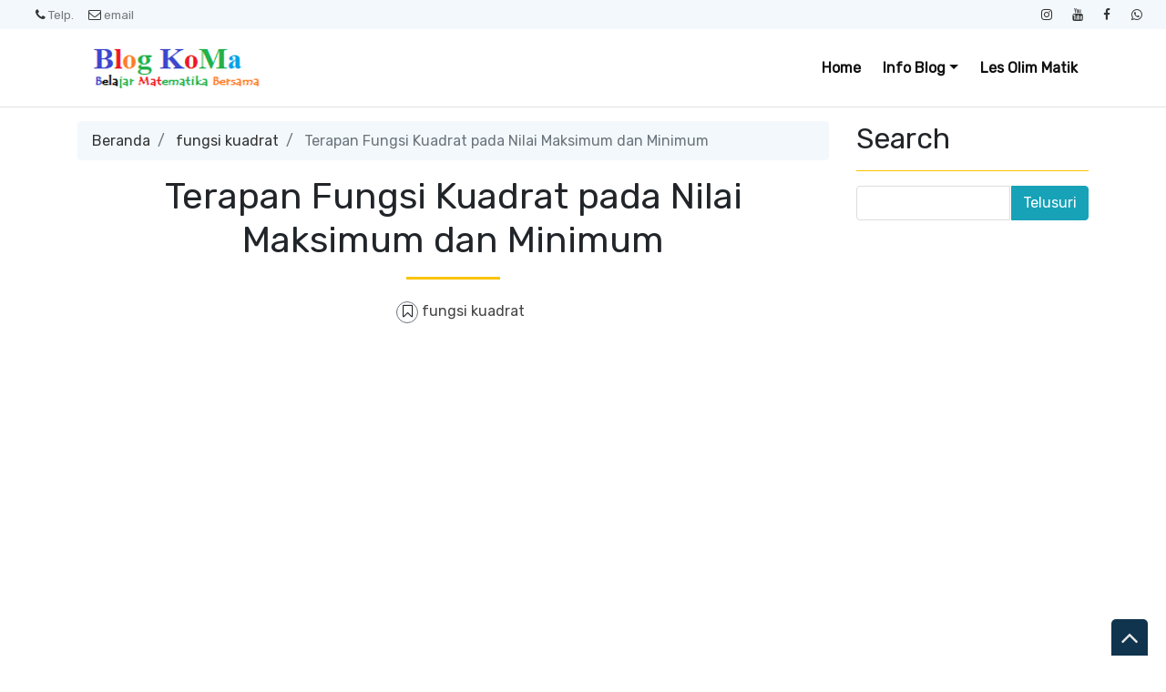

--- FILE ---
content_type: text/html; charset=utf-8
request_url: https://www.google.com/recaptcha/api2/aframe
body_size: 268
content:
<!DOCTYPE HTML><html><head><meta http-equiv="content-type" content="text/html; charset=UTF-8"></head><body><script nonce="Y-JI955_GX5u1ECKfRrU3w">/** Anti-fraud and anti-abuse applications only. See google.com/recaptcha */ try{var clients={'sodar':'https://pagead2.googlesyndication.com/pagead/sodar?'};window.addEventListener("message",function(a){try{if(a.source===window.parent){var b=JSON.parse(a.data);var c=clients[b['id']];if(c){var d=document.createElement('img');d.src=c+b['params']+'&rc='+(localStorage.getItem("rc::a")?sessionStorage.getItem("rc::b"):"");window.document.body.appendChild(d);sessionStorage.setItem("rc::e",parseInt(sessionStorage.getItem("rc::e")||0)+1);localStorage.setItem("rc::h",'1769286528866');}}}catch(b){}});window.parent.postMessage("_grecaptcha_ready", "*");}catch(b){}</script></body></html>

--- FILE ---
content_type: text/plain
request_url: https://www.google-analytics.com/j/collect?v=1&_v=j102&a=1471845406&t=pageview&_s=1&dl=https%3A%2F%2Fwww.konsep-matematika.com%2F2015%2F07%2Fterapan-fungsi-kuadrat-pada-nilai-maksimum-dan-minimum.html&ul=en-us%40posix&dt=Terapan%20Fungsi%20Kuadrat%20pada%20Nilai%20Maksimum%20dan%20Minimum%20~%20Blog%20KoMa%20(Konsep%20Matematika)&sr=1280x720&vp=1280x720&_u=IEBAAEABAAAAACAAI~&jid=636157330&gjid=249900281&cid=1809432031.1769286527&tid=UA-74294083-1&_gid=855802199.1769286527&_r=1&_slc=1&z=1237977074
body_size: -453
content:
2,cG-F1S6YTYH63